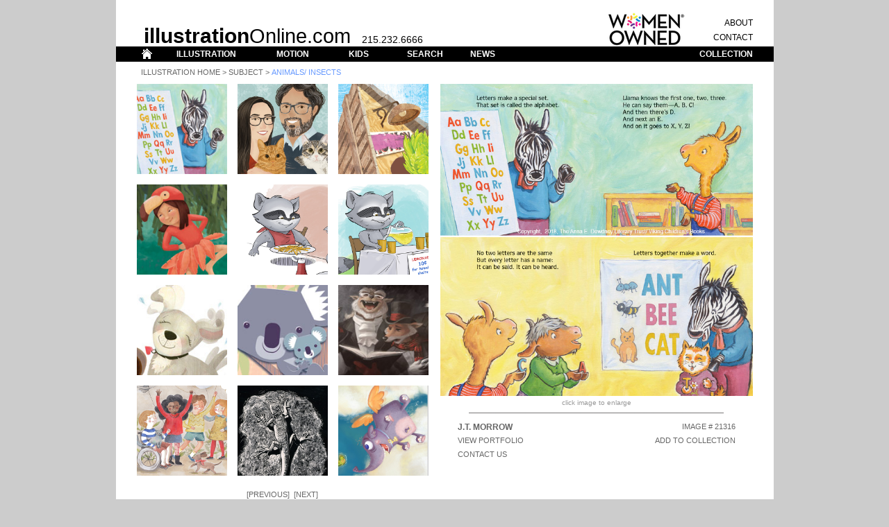

--- FILE ---
content_type: text/html; charset=UTF-8
request_url: https://illustrationonline.com/results.php?selectid=0&querytype=subject&querycontent=animals_insects&page=148&sort=sort_sub_animal
body_size: 51326
content:
<html>
<head>


<title>Illustration OnLine</title>
<meta http-equiv="Content-Type" content="text/html; charset=iso-8859-1">
		<link href="css/v2.css" rel="stylesheet" type="text/css" media="all">
		<style type="text/css" media="all"><!--
body { background-color: #ccc; }
#Table_01 { background-color: #fff; width: 946px; height: 118.41%; }
.dsR6 /*agl rulekind: base;*/ { height: 800px; }
.dsR19 /*agl rulekind: base;*/ { height: 25px; }
.dsR21 /*agl rulekind: base;*/ { height: 17px; }
.dsR23 /*agl rulekind: base;*/ { height: 25px; vertical-align: top; }
.dsR24 /*agl rulekind: base;*/ { height: 22px; }
.dsR36 /*agl rulekind: base;*/ { text-align: center; height: auto; vertical-align: bottom; }
.dsR43 /*agl rulekind: base;*/ { text-align: center; height: 628px; vertical-align: top; }
.dsR248 /*agl rulekind: base;*/ { width: 130px; height: 10px; }
.dsR249 /*agl rulekind: base;*/ { width: 130px; }
.dsR250 /*agl rulekind: base;*/ { width: 15px; height: 10px; }
.dsR251 /*agl rulekind: base;*/ { width: 15px; }
.dsR252 /*agl rulekind: base;*/ { width: 13px; height: 10px; }
.dsR253 /*agl rulekind: base;*/ { width: 13px; }
.dsR254 /*agl rulekind: base;*/ { width: 452px; height: 10px; }
.dsR255 /*agl rulekind: base;*/ { width: 63px; }
.dsR256 /*agl rulekind: base;*/ { width: 130px; height: 130px; }
.dsR257 /*agl rulekind: base;*/ { width: 15px; height: 130px; }
.dsR258 /*agl rulekind: base;*/ { width: 13px; height: 130px; }
.dsR259 /*agl rulekind: base;*/ { width: 2px; height: 450px; }
.dsR260 /*agl rulekind: base;*/ { text-align: center; width: 4px; height: 450px; vertical-align: top; }
.dsR261 /*agl rulekind: base;*/ { text-align: center; width: 25px; height: 450px; vertical-align: top; }
.dsR262 /*agl rulekind: base;*/ { text-align: center; width: 4px; vertical-align: middle; }
.dsR263 /*agl rulekind: base;*/ { text-align: center; width: 25px; vertical-align: middle; }
.dsR264 /*agl rulekind: base;*/ { width: 4px; }
.dsR265 /*agl rulekind: base;*/ { width: 25px; height: 20px; }
.dsR266 /*agl rulekind: base;*/ { width: 25px; }
.dsR267 /*agl rulekind: base;*/ { text-align: left; width: 225px; }
.dsR268 /*agl rulekind: base;*/ { text-align: right; width: 88px; }
.dsR269 /*agl rulekind: base;*/ { width: 18px; }
.dsR270 /*agl rulekind: base;*/ { width: 4px; height: 12px; }
.dsR271 /*agl rulekind: base;*/ { width: 25px; height: 10px; }
.dsR272 /*agl rulekind: base;*/ { width: 25px; height: 12px; }
.dsR273 /*agl rulekind: base;*/ { width: 225px; height: 10px; }
.dsR274 /*agl rulekind: base;*/ { width: 225px; height: 12px; }
.dsR275 /*agl rulekind: base;*/ { width: 88px; height: 10px; }
.dsR276 /*agl rulekind: base;*/ { width: 88px; height: 12px; }
.dsR277 /*agl rulekind: base;*/ { width: 87px; height: 10px; }
.dsR278 /*agl rulekind: base;*/ { height: 12px; }
.dsR279 /*agl rulekind: base;*/ { width: 18px; height: 12px; }
.dsR280 /*agl rulekind: base;*/ { background-color: #fff; width: 454px; height: auto; }
.dsR281 /*agl rulekind: base;*/ { text-align: center; width: 63px; height: auto; vertical-align: top; }
.dsR282 /*agl rulekind: base;*/ { width: 13px; height: 15px; }
.dsR283 /*agl rulekind: base;*/ { text-align: center; width: auto; height: 28px; }
.dsR284 /*agl rulekind: base;*/ { text-align: center; width: auto; height: auto; }
.dsR285 /*agl rulekind: base;*/ { width: 13px; height: auto; }
.dsR286 /*agl rulekind: base;*/ { width: 881px; height: 5px; }
.dsR287 /*agl rulekind: base;*/ { width: 130px; vertical-align: middle; }
.dsR288 /*agl rulekind: base;*/ { height: 9px; }
.dsR289 /*agl rulekind: base;*/ { height: 10px; vertical-align: top; }
.dsR290 /*agl rulekind: base;*/ { height: 10px; }

--></style>
		<!-- Add jQuery library -->
		<script type="text/javascript" src="../fancybox/lib/jquery-1.10.1.min.js"></script>

	<!-- Add mousewheel plugin (this is optional) -->
	<script type="text/javascript" src="../fancybox/lib/jquery.mousewheel-3.0.6.pack.js"></script>

	<!-- Add fancyBox main JS and CSS files -->
	<script type="text/javascript" src="../fancybox/source/jquery.fancybox.js?v=2.1.5"></script>
	<link rel="stylesheet" type="text/css" href="fancybox/source/jquery.fancybox.css?v=2.1.5" media="screen" />

	<!-- Add Button helper (this is optional) -->
	<link rel="stylesheet" type="text/css" href="fancybox/source/helpers/jquery.fancybox-buttons.css?v=1.0.5" />
	<script type="text/javascript" src="../fancybox/source/helpers/jquery.fancybox-buttons.js?v=1.0.5"></script>

	<!-- Add Thumbnail helper (this is optional) -->
	<link rel="stylesheet" type="text/css" href="fancybox/source/helpers/jquery.fancybox-thumbs.css?v=1.0.7" />
	<script type="text/javascript" src="../fancybox/source/helpers/jquery.fancybox-thumbs.js?v=1.0.7"></script>

	<!-- Add Media helper (this is optional) -->
	<script type="text/javascript" src="../fancybox/source/helpers/jquery.fancybox-media.js?v=1.0.6"></script>

	<script type="text/javascript">
		$(document).ready(function() {
			/*
			 *  Simple image gallery. Uses default settings
			 */

			$('.fancybox').fancybox();

			/*
			 *  Different effects
			 */

			// Change title type, overlay closing speed
			$(".fancybox-effects-a").fancybox({
				openEffect  : 'fade',
				closeEffect	: 'fade',
				helpers: {
					title : {
						type : 'inside'
					},
					overlay : {
						css : {
							'background' : 'rgba(238,238,238,0.85)'
						}
					}
				}
			});

			// Disable opening and closing animations, change title type
			$(".fancybox-effects-b").fancybox({
				openEffect  : 'none',
				closeEffect	: 'none',

				helpers : {
					title : {
						type : 'over'
					}
				}
			});

			// Set custom style, close if clicked, change title type and overlay color
			$(".fancybox-effects-c").fancybox({
				wrapCSS    : 'fancybox-custom',
				closeClick : true,

				openEffect : 'fade',

				helpers : {
					title : {
						type : 'inside'
					},
					overlay : {
						css : {
							'background' : 'rgba(238,238,238,0.85)'
						}
					}
				}
			});

			// Remove padding, set opening and closing animations, close if clicked and disable overlay
			$(".fancybox-effects-d").fancybox({
				padding: 0,

				openEffect : 'elastic',
				openSpeed  : 150,

				closeEffect : 'elastic',
				closeSpeed  : 150,

				closeClick : true,

				helpers : {
					overlay : null
				}
			});

			/*
			 *  Button helper. Disable animations, hide close button, change title type and content
			 */

			$('.fancybox-buttons').fancybox({
				openEffect  : 'fade',
				closeEffect : 'fade',

				prevEffect : 'fade',
				nextEffect : 'fade',

				closeBtn  : true,

				helpers : {
					title : {
						type : 'inside'
					},
					buttons	: {}
				},

				afterLoad : function() {
					this.title = '' + (this.index + 1) + ' of ' + this.group.length + (this.title ? ' - ' + this.title : '');
				}
			});


			/*
			 *  Thumbnail helper. Disable animations, hide close button, arrows and slide to next gallery item if clicked
			 */

			$('.fancybox-thumbs').fancybox({
				prevEffect : 'none',
				nextEffect : 'none',

				closeBtn  : false,
				arrows    : false,
				nextClick : true,

				helpers : {
					thumbs : {
						width  : 50,
						height : 50
					}
				}
			});

			/*
			 *  Media helper. Group items, disable animations, hide arrows, enable media and button helpers.
			*/
			$('.fancybox-media')
				.attr('rel', 'media-gallery')
				.fancybox({
					openEffect : 'none',
					closeEffect : 'none',
					prevEffect : 'none',
					nextEffect : 'none',

					arrows : false,
					helpers : {
						media : {},
						buttons : {}
					}
				});

			/*
			 *  Open manually
			 */

			$("#fancybox-manual-a").click(function() {
				$.fancybox.open('1_b.jpg');
			});

			$("#fancybox-manual-b").click(function() {
				$.fancybox.open({
					href : 'iframe.html',
					type : 'iframe',
					padding : 5
				});
			});

			$("#fancybox-manual-c").click(function() {
				$.fancybox.open([
					{
						href : '1_b.jpg',
						title : 'My title'
					}, {
						href : '2_b.jpg',
						title : '2nd title'
					}, {
						href : '3_b.jpg'
					}
				], {
					helpers : {
						thumbs : {
							width: 75,
							height: 50
						}
					}
				});
			});


		});
	</script>
	<style type="text/css">
		.fancybox-custom .fancybox-skin {
			box-shadow: 0 0 50px #222;
		}

		body {
			max-width: 1000px;
			margin: 0 auto;
		}
.dsR291 /*agl rulekind: base;*/ { width: 130px; height: 10px; }
.dsR292 /*agl rulekind: base;*/ { width: 130px; }
.dsR293 /*agl rulekind: base;*/ { width: 15px; height: 10px; }
.dsR294 /*agl rulekind: base;*/ { width: 15px; }
.dsR295 /*agl rulekind: base;*/ { width: 13px; height: 10px; }
.dsR296 /*agl rulekind: base;*/ { width: 13px; }
.dsR297 /*agl rulekind: base;*/ { width: 452px; height: 10px; }
.dsR298 /*agl rulekind: base;*/ { width: 63px; }
.dsR299 /*agl rulekind: base;*/ { width: 130px; height: 130px; }
.dsR300 /*agl rulekind: base;*/ { width: 15px; height: 130px; }
.dsR301 /*agl rulekind: base;*/ { width: 13px; height: 130px; }
.dsR302 /*agl rulekind: base;*/ { width: 2px; height: 450px; }
.dsR303 /*agl rulekind: base;*/ { text-align: center; width: 4px; height: 450px; vertical-align: top; }
.dsR304 /*agl rulekind: base;*/ { text-align: center; width: 25px; height: 450px; vertical-align: top; }
.dsR305 /*agl rulekind: base;*/ { text-align: center; width: 4px; vertical-align: middle; }
.dsR306 /*agl rulekind: base;*/ { text-align: center; width: 25px; vertical-align: middle; }
.dsR307 /*agl rulekind: base;*/ { width: 4px; }
.dsR308 /*agl rulekind: base;*/ { width: 25px; height: 20px; }
.dsR309 /*agl rulekind: base;*/ { width: 25px; }
.dsR310 /*agl rulekind: base;*/ { text-align: left; width: 225px; }
.dsR311 /*agl rulekind: base;*/ { text-align: right; width: 88px; }
.dsR312 /*agl rulekind: base;*/ { width: 18px; }
.dsR313 /*agl rulekind: base;*/ { width: 4px; height: 12px; }
.dsR314 /*agl rulekind: base;*/ { width: 25px; height: 10px; }
.dsR315 /*agl rulekind: base;*/ { width: 25px; height: 12px; }
.dsR316 /*agl rulekind: base;*/ { width: 225px; height: 10px; }
.dsR317 /*agl rulekind: base;*/ { width: 225px; height: 12px; }
.dsR318 /*agl rulekind: base;*/ { width: 88px; height: 10px; }
.dsR319 /*agl rulekind: base;*/ { width: 88px; height: 12px; }
.dsR320 /*agl rulekind: base;*/ { width: 87px; height: 10px; }
.dsR321 /*agl rulekind: base;*/ { height: 12px; }
.dsR322 /*agl rulekind: base;*/ { width: 18px; height: 12px; }
.dsR323 /*agl rulekind: base;*/ { background-color: #fff; width: 454px; height: auto; }
.dsR324 /*agl rulekind: base;*/ { text-align: center; width: 63px; height: auto; vertical-align: top; }
.dsR325 /*agl rulekind: base;*/ { width: 13px; height: 15px; }
.dsR326 /*agl rulekind: base;*/ { width: 130px; vertical-align: middle; }
.dsR327 /*agl rulekind: base;*/ { text-align: center; width: auto; height: 28px; }
.dsR328 /*agl rulekind: base;*/ { text-align: center; width: auto; height: auto; }
.dsR329 /*agl rulekind: base;*/ { width: 13px; height: auto; }
.dsR330 /*agl rulekind: base;*/ { width: 881px; height: 5px; }
.dsR331 /*agl rulekind: base;*/ { width: 13px; height: 10px; }
.dsR332 /*agl rulekind: base;*/ { width: 130px; height: 10px; }
.dsR333 /*agl rulekind: base;*/ { width: 15px; height: 10px; }
.dsR335 /*agl rulekind: base;*/ { width: 452px; height: 10px; }
.dsR336 /*agl rulekind: base;*/ { width: 30px; height: 21px; }
.dsR338 /*agl rulekind: base;*/ { text-align: left; height: 25px; vertical-align: bottom; }
.dsR340 /*agl rulekind: base;*/ { text-align: right; height: 17px; vertical-align: middle; }
.dsR342 /*agl rulekind: base;*/ { text-align: right; height: 25px; vertical-align: middle; }
.dsR344 /*agl rulekind: base;*/ { text-align: right; height: 22px; vertical-align: middle; }
.dsR348 /*agl rulekind: base;*/ { text-align: center; height: 22px; vertical-align: middle; }
.dsR352 /*agl rulekind: base;*/ { text-align: left; height: 22px; vertical-align: middle; }
.dsR357 /*agl rulekind: base;*/ { text-align: left; vertical-align: bottom; }
.dsR359 /*agl rulekind: base;*/ { text-align: right; vertical-align: bottom; }
</style>

	</head>
<body leftmargin="0" topmargin="0" marginwidth="0" marginheight="0">
		<table id="Table_01" align="center" border="0" cellpadding="0" cellspacing="0">
	<tr>
		<td class="dsR338" rowspan="3" bgcolor="white"></td>
				<td class="dsR357" rowspan="3" colspan="11"><span class="toplogobold">illustration</span><span class="toplogo">Online.com</span><span class="toplogophone">&nbsp;&nbsp;&nbsp;&nbsp;215.232.6666</span></td>
				<td class="dsR359" rowspan="3"><img src="img_template/header_women.png" alt="" height="50" width="113" border="0"></td>
				<td></td>
				<td class="dsR19" colspan="2" bgcolor="white"></td>
			</tr>
	<tr>
				<td></td>
				<td class="dsR340" bgcolor="white"><span class="topmenublack"><span class="menutest"><a href="about.php">ABOUT</a></span></span></td>
				<td></td>
			</tr>
	<tr>
				<td></td>
				<td class="dsR342" bgcolor="white"><span class="topmenublack"><span class="menutest"><a href="contact.php">CONTACT</a></span></span></td>
				<td></td>
			</tr>
	<tr>
		<td class="dsR24" bgcolor="black">
			<img src="img_template/header_bar_sp1.gif" width="30" height="21" alt=""></td>
		<td class="dsR24" bgcolor="black"><a href="index.php"><img src="img_template/header_bar_home.gif" width="30" height="21" alt=""></a></td>
		<td class="dsR24" bgcolor="black">
			<img src="img_template/header_bar_sp2.gif" width="20" height="21" alt=""></td>
		<td class="dsR348" bgcolor="black"><span class="topmenuwhite"><a href="illustration.php">ILLUSTRATION</a></span></td>
		<td class="dsR24" bgcolor="black">
			<img src="img_template/header_bar_sp3.gif" width="40" height="21" alt=""></td>
		<td class="dsR348" bgcolor="black"><span class="topmenuwhite"><a href="motion.php">MOTION</a></span></td>
		<td class="dsR24" bgcolor="black">
			<img src="img_template/header_bar_sp4.gif" width="40" height="21" alt=""></td>
		<td class="dsR348" bgcolor="black"><span class="topmenuwhite"><a href="kids.php">KIDS</a></span></td>
		<td class="dsR24" bgcolor="black">
			<img src="img_template/header_bar_sp5.gif" width="40" height="21" alt=""></td>
		<td class="dsR348" bgcolor="black"><span class="topmenuwhite"><a href="search.php">SEARCH</a></span></td>
		<td class="dsR24" bgcolor="black">
			<img class="dsR336" src="img_template/header_bar_sp6.gif" alt=""></td>
		<td class="dsR352" bgcolor="black"><span class="topmenuwhite"><a href="news.php">NEWS</a></span></td>
		<td class="dsR24" bgcolor="black">
			<img src="img_template/header_bar_sp7.gif" width="180" height="21" alt=""></td>
		<td class="dsR344" colspan="2" bgcolor="black"><span class="topmenuwhite"><a href="collection.php">COLLECTION</a></span></td>
		<td class="dsR24" bgcolor="black">
			<img src="img_template/header_bar_sp8.gif" width="30" height="21" alt=""></td>
	</tr>
	<tr>
		<td class="dsR289" rowspan="4" bgcolor="white">
			<img class="dsR6" src="img_template/body_border_left.gif" width="30" alt=""></td>
		<td class="dsR290" colspan="14" bgcolor="white">
			<img class="dsR288" src="img_template/spacer.gif" width="886" alt=""><br>
					<span class="labelthumb_black_caps">&nbsp;&nbsp;<a href="illustration.php">Illustration Home</a> &gt; <a href="search.php">Subject</a> &gt; </span><span class="labelthumb_blue_caps">animals/ insects</span></td>
		<td class="dsR289" rowspan="4" bgcolor="white">
			<img class="dsR6" src="img_template/body_border_right.gif" width="30" alt=""></td>
	</tr>
	<tr>
				<td class="dsR43" colspan="14" bgcolor="white">
					<table class="dsR330" border="0" cellspacing="0" cellpadding="0">
						<tr>
							<td class="dsR292"><img class="dsR291" src="img_template/spacer.gif" alt=""></td>
							<td class="dsR294"><img class="dsR293" src="img_template/spacer.gif" alt=""></td>
							<td class="dsR292"><img class="dsR291" src="img_template/spacer.gif" alt=""></td>
							<td class="dsR294"><img class="dsR333" src="img_template/spacer.gif" alt=""></td>
							<td class="dsR292"><img class="dsR291" src="img_template/spacer.gif" alt=""></td>
							<td class="dsR296"><img class="dsR295" src="img_template/spacer.gif" alt=""></td>
							<td class="dsR298" colspan="7"><img class="dsR297" src="img_template/spacer.gif" alt=""></td>
						</tr>
						<tr>
							<td class="dsR299"><a href="/results.php?selectid=21316&querytype=subject&querycontent=animals_insects&page=148&sort=sort_sub_animal"> <img height="130" width="130" border="0" src="img_artist_thumb/21316_s.jpg"
 ></td>
							<td class="dsR300"></td>
							<td class="dsR299"><a href="/results.php?selectid=24758&querytype=subject&querycontent=animals_insects&page=148&sort=sort_sub_animal"> <img height="130" width="130" border="0" src="img_artist_thumb/24758_s.jpg"
 ></td>
							<td class="dsR300"></td>
							<td class="dsR299"><a href="/results.php?selectid=26106&querytype=subject&querycontent=animals_insects&page=148&sort=sort_sub_animal"> <img height="130" width="130" border="0" src="img_artist_thumb/26106_s.jpg"
 ></td>
							<td class="dsR301"><img class="dsR301" src="img_template/spacer.gif" alt=""></td>
							<td class="dsR324" rowspan="9" colspan="7">
								<table class="dsR323" border="0" cellspacing="0" cellpadding="0">
									<tr>
										<td class="dsR303"><img class="dsR302" src="img_template/spacer.gif" alt=""></td>
										<td class="dsR304" colspan="5">
											<div style="width:450px; height:450px;">
												<a class="fancybox-buttons" rel="gallery1" href="img_artist_full/21316.jpg" title="J.T. Morrow&nbsp;|&nbsp;Image #21316"> <img src="img_artist_full/21316.jpg" style="max-height:100%; max-width:100%;" /></a><div class="hidden"><a class="fancybox-buttons" rel="gallery1" href="img_artist_full/24758.jpg" title="Susana Ramirez Solis&nbsp;|&nbsp;Image #24758"> <img src="img_artist_full/24758.jpg" " /></a></div><div class="hidden"><a class="fancybox-buttons" rel="gallery1" href="img_artist_full/26106.jpg" title="Stephen Lomazzo &nbsp;|&nbsp;Image #26106"> <img src="img_artist_full/26106.jpg" " /></a></div><div class="hidden"><a class="fancybox-buttons" rel="gallery1" href="img_artist_full/18193.jpg" title="Kim Soderberg&nbsp;|&nbsp;Image #18193"> <img src="img_artist_full/18193.jpg" " /></a></div><div class="hidden"><a class="fancybox-buttons" rel="gallery1" href="img_artist_full/22235.jpg" title="Ralph Voltz 2&nbsp;|&nbsp;Image #22235"> <img src="img_artist_full/22235.jpg" " /></a></div><div class="hidden"><a class="fancybox-buttons" rel="gallery1" href="img_artist_full/22234.jpg" title="Ralph Voltz 2&nbsp;|&nbsp;Image #22234"> <img src="img_artist_full/22234.jpg" " /></a></div><div class="hidden"><a class="fancybox-buttons" rel="gallery1" href="img_artist_full/17313.jpg" title="Laura Watson&nbsp;|&nbsp;Image #17313"> <img src="img_artist_full/17313.jpg" " /></a></div><div class="hidden"><a class="fancybox-buttons" rel="gallery1" href="img_artist_full/23916.jpg" title="Mark Collins 3&nbsp;|&nbsp;Image #23916"> <img src="img_artist_full/23916.jpg" " /></a></div><div class="hidden"><a class="fancybox-buttons" rel="gallery1" href="img_artist_full/16596.jpg" title="Ian Dale&nbsp;|&nbsp;Image #16596"> <img src="img_artist_full/16596.jpg" " /></a></div><div class="hidden"><a class="fancybox-buttons" rel="gallery1" href="img_artist_full/26142.jpg" title="María Alejandra Clutterbuck&nbsp;|&nbsp;Image #26142"> <img src="img_artist_full/26142.jpg" " /></a></div><div class="hidden"><a class="fancybox-buttons" rel="gallery1" href="img_artist_full/27753.jpg" title="Jerry Hoare&nbsp;|&nbsp;Image #27753"> <img src="img_artist_full/27753.jpg" " /></a></div><div class="hidden"><a class="fancybox-buttons" rel="gallery1" href="img_artist_full/22372.jpg" title="Dharmali Patel&nbsp;|&nbsp;Image #22372"> <img src="img_artist_full/22372.jpg" " /></a></div>												
												
										</td>
										</div></tr>
									<tr>
										<td class="dsR305"></td>
										<td class="dsR306" colspan="5"><span class="enlarge_gray"><br>
											</span><span class="footer_gray">click image to enlarge<br>
											</span><img src="img_template/artist_line.gif" alt="" width="367" height="20" border="0"></td>
									</tr>
									<tr>
										<td class="dsR307"></td>
										<td class="dsR309"><img class="dsR308" src="img_template/spacer.gif" alt=""></td>
										<td class="dsR310"><span class="artist_artistname">
J.T. Morrow</span></td>
										<td class="dsR311" colspan="2"><span class="artist_general">IMAGE # 21316</span></td>
										<td class="dsR312"></td>
									</tr>
									<tr>
										<td class="dsR307"></td>
										<td class="dsR309"><img class="dsR308" src="img_template/spacer.gif" alt=""></td>
										<td class="dsR310"><span class="artist_general"><a href="artist.php?artistid=46&selectid=22900">View Portfolio</a></span></td>
										<td class="dsR311" colspan="2"><span class="artist_general"><a href="collection_add.php?&selectid=21316">ADD TO COLLECTION</a></span></td>
										<td class="dsR312"></td>
									</tr>
									<tr>
										<td class="dsR307"></td>
										<td class="dsR309"><img class="dsR308" src="img_template/spacer.gif" alt=""></td>
										<td class="dsR310"><span class="artist_general"><span class=""><a href="contact.php">CONTACT US</a></span></span></td>
										<td class="dsR311" colspan="2"></td>
										<td class="dsR312"></td>
									</tr>
									<tr>
										<td class="dsR313"></td>
										<td class="dsR315"><img class="dsR314" src="img_template/spacer.gif" alt=""></td>
										<td class="dsR317"><img class="dsR316" src="img_template/spacer.gif" alt=""></td>
										<td class="dsR319"><img class="dsR318" src="img_template/spacer.gif" alt=""></td>
										<td class="dsR321"><img class="dsR320" src="img_template/spacer.gif" alt=""></td>
										<td class="dsR322"><img class="dsR314" src="img_template/spacer.gif" alt=""></td>
									</tr>
								</table>
								<br>
								<img class="dsR335" src="img_template/spacer.gif" alt=""></td>
						</tr>
						<tr>
							<td class="dsR292"></td>
							<td class="dsR294"></td>
							<td class="dsR292"></td>
							<td class="dsR294"></td>
							<td class="dsR292"></td>
							<td class="dsR296"><img class="dsR325" src="img_template/spacer.gif" alt=""></td>
						</tr>
						<tr>
							<td class="dsR326"><a href="/results.php?selectid=18193&querytype=subject&querycontent=animals_insects&page=148&sort=sort_sub_animal"> <img height="130" width="130" border="0" src="img_artist_thumb/18193_s.jpg"
 ></td>
							<td class="dsR294"></td>
							<td class="dsR292"><a href="/results.php?selectid=22235&querytype=subject&querycontent=animals_insects&page=148&sort=sort_sub_animal"> <img height="130" width="130" border="0" src="img_artist_thumb/22235_s.jpg"
 ></td>
							<td class="dsR294"></td>
							<td class="dsR292"><a href="/results.php?selectid=22234&querytype=subject&querycontent=animals_insects&page=148&sort=sort_sub_animal"> <img height="130" width="130" border="0" src="img_artist_thumb/22234_s.jpg"
 ></td>
							<td class="dsR296"><img class="dsR301" src="img_template/spacer.gif" alt=""></td>
						</tr>
						<tr>
							<td class="dsR292"></td>
							<td class="dsR294"></td>
							<td class="dsR292"></td>
							<td class="dsR294"></td>
							<td class="dsR292"></td>
							<td class="dsR296"><img class="dsR325" src="img_template/spacer.gif" alt=""></td>
						</tr>
						<tr>
							<td class="dsR326"><a href="/results.php?selectid=17313&querytype=subject&querycontent=animals_insects&page=148&sort=sort_sub_animal"> <img height="130" width="130" border="0" src="img_artist_thumb/17313_s.jpg"
 ></td>
							<td class="dsR294"></td>
							<td class="dsR292"><a href="/results.php?selectid=23916&querytype=subject&querycontent=animals_insects&page=148&sort=sort_sub_animal"> <img height="130" width="130" border="0" src="img_artist_thumb/23916_s.jpg"
 ></td>
							<td class="dsR294"></td>
							<td class="dsR292"><a href="/results.php?selectid=16596&querytype=subject&querycontent=animals_insects&page=148&sort=sort_sub_animal"> <img height="130" width="130" border="0" src="img_artist_thumb/16596_s.jpg"
 ></td>
							<td class="dsR296"><img class="dsR301" src="img_template/spacer.gif" alt=""></td>
						</tr>
						<tr>
							<td class="dsR292"></td>
							<td class="dsR294"></td>
							<td class="dsR292"></td>
							<td class="dsR294"></td>
							<td class="dsR292"></td>
							<td class="dsR296"><img class="dsR325" src="img_template/spacer.gif" alt=""></td>
						</tr>
						<tr>
							<td class="dsR292"><a href="/results.php?selectid=26142&querytype=subject&querycontent=animals_insects&page=148&sort=sort_sub_animal"> <img height="130" width="130" border="0" src="img_artist_thumb/26142_s.jpg"
 ></td>
							<td class="dsR294"></td>
							<td class="dsR292"><a href="/results.php?selectid=27753&querytype=subject&querycontent=animals_insects&page=148&sort=sort_sub_animal"> <img height="130" width="130" border="0" src="img_artist_thumb/27753_s.jpg"
 ></td>
							<td class="dsR294"></td>
							<td class="dsR292"><a href="/results.php?selectid=22372&querytype=subject&querycontent=animals_insects&page=148&sort=sort_sub_animal"> <img height="130" width="130" border="0" src="img_artist_thumb/22372_s.jpg"
 ></td>
							<td class="dsR296"><img class="dsR301" src="img_template/spacer.gif" alt=""></td>
						</tr>
						<tr>
							<td class="dsR327" colspan="5">
								<div>
									</div>
								<span class="artist_general"><br><br>[<a href="/results.php?selectid=0&querytype=subject&querycontent=animals_insects&page=147&sort=sort_sub_animal">Previous</a>]&nbsp;&nbsp;[<a href="/results.php?selectid=0&querytype=subject&querycontent=animals_insects&page=149&sort=sort_sub_animal">Next</a>]<br><br> <a href="/results.php?selectid=0&querytype=subject&querycontent=animals_insects&page=1&sort=sort_sub_animal">1</a>  <a href="/results.php?selectid=0&querytype=subject&querycontent=animals_insects&page=2&sort=sort_sub_animal">2</a>  <a href="/results.php?selectid=0&querytype=subject&querycontent=animals_insects&page=3&sort=sort_sub_animal">3</a>  <a href="/results.php?selectid=0&querytype=subject&querycontent=animals_insects&page=4&sort=sort_sub_animal">4</a>  <a href="/results.php?selectid=0&querytype=subject&querycontent=animals_insects&page=5&sort=sort_sub_animal">5</a>  <a href="/results.php?selectid=0&querytype=subject&querycontent=animals_insects&page=6&sort=sort_sub_animal">6</a>  <a href="/results.php?selectid=0&querytype=subject&querycontent=animals_insects&page=7&sort=sort_sub_animal">7</a>  <a href="/results.php?selectid=0&querytype=subject&querycontent=animals_insects&page=8&sort=sort_sub_animal">8</a>  <a href="/results.php?selectid=0&querytype=subject&querycontent=animals_insects&page=9&sort=sort_sub_animal">9</a>  <a href="/results.php?selectid=0&querytype=subject&querycontent=animals_insects&page=10&sort=sort_sub_animal">10</a>  <a href="/results.php?selectid=0&querytype=subject&querycontent=animals_insects&page=11&sort=sort_sub_animal">11</a>  <a href="/results.php?selectid=0&querytype=subject&querycontent=animals_insects&page=12&sort=sort_sub_animal">12</a>  <a href="/results.php?selectid=0&querytype=subject&querycontent=animals_insects&page=13&sort=sort_sub_animal">13</a>  <a href="/results.php?selectid=0&querytype=subject&querycontent=animals_insects&page=14&sort=sort_sub_animal">14</a>  <a href="/results.php?selectid=0&querytype=subject&querycontent=animals_insects&page=15&sort=sort_sub_animal">15</a>  <a href="/results.php?selectid=0&querytype=subject&querycontent=animals_insects&page=16&sort=sort_sub_animal">16</a>  <a href="/results.php?selectid=0&querytype=subject&querycontent=animals_insects&page=17&sort=sort_sub_animal">17</a>  <a href="/results.php?selectid=0&querytype=subject&querycontent=animals_insects&page=18&sort=sort_sub_animal">18</a>  <a href="/results.php?selectid=0&querytype=subject&querycontent=animals_insects&page=19&sort=sort_sub_animal">19</a>  <a href="/results.php?selectid=0&querytype=subject&querycontent=animals_insects&page=20&sort=sort_sub_animal">20</a>  <a href="/results.php?selectid=0&querytype=subject&querycontent=animals_insects&page=21&sort=sort_sub_animal">21</a>  <a href="/results.php?selectid=0&querytype=subject&querycontent=animals_insects&page=22&sort=sort_sub_animal">22</a>  <a href="/results.php?selectid=0&querytype=subject&querycontent=animals_insects&page=23&sort=sort_sub_animal">23</a>  <a href="/results.php?selectid=0&querytype=subject&querycontent=animals_insects&page=24&sort=sort_sub_animal">24</a>  <a href="/results.php?selectid=0&querytype=subject&querycontent=animals_insects&page=25&sort=sort_sub_animal">25</a>  <a href="/results.php?selectid=0&querytype=subject&querycontent=animals_insects&page=26&sort=sort_sub_animal">26</a>  <a href="/results.php?selectid=0&querytype=subject&querycontent=animals_insects&page=27&sort=sort_sub_animal">27</a>  <a href="/results.php?selectid=0&querytype=subject&querycontent=animals_insects&page=28&sort=sort_sub_animal">28</a>  <a href="/results.php?selectid=0&querytype=subject&querycontent=animals_insects&page=29&sort=sort_sub_animal">29</a>  <a href="/results.php?selectid=0&querytype=subject&querycontent=animals_insects&page=30&sort=sort_sub_animal">30</a><br>  <a href="/results.php?selectid=0&querytype=subject&querycontent=animals_insects&page=31&sort=sort_sub_animal">31</a>  <a href="/results.php?selectid=0&querytype=subject&querycontent=animals_insects&page=32&sort=sort_sub_animal">32</a>  <a href="/results.php?selectid=0&querytype=subject&querycontent=animals_insects&page=33&sort=sort_sub_animal">33</a>  <a href="/results.php?selectid=0&querytype=subject&querycontent=animals_insects&page=34&sort=sort_sub_animal">34</a>  <a href="/results.php?selectid=0&querytype=subject&querycontent=animals_insects&page=35&sort=sort_sub_animal">35</a>  <a href="/results.php?selectid=0&querytype=subject&querycontent=animals_insects&page=36&sort=sort_sub_animal">36</a>  <a href="/results.php?selectid=0&querytype=subject&querycontent=animals_insects&page=37&sort=sort_sub_animal">37</a>  <a href="/results.php?selectid=0&querytype=subject&querycontent=animals_insects&page=38&sort=sort_sub_animal">38</a>  <a href="/results.php?selectid=0&querytype=subject&querycontent=animals_insects&page=39&sort=sort_sub_animal">39</a>  <a href="/results.php?selectid=0&querytype=subject&querycontent=animals_insects&page=40&sort=sort_sub_animal">40</a>  <a href="/results.php?selectid=0&querytype=subject&querycontent=animals_insects&page=41&sort=sort_sub_animal">41</a>  <a href="/results.php?selectid=0&querytype=subject&querycontent=animals_insects&page=42&sort=sort_sub_animal">42</a>  <a href="/results.php?selectid=0&querytype=subject&querycontent=animals_insects&page=43&sort=sort_sub_animal">43</a>  <a href="/results.php?selectid=0&querytype=subject&querycontent=animals_insects&page=44&sort=sort_sub_animal">44</a>  <a href="/results.php?selectid=0&querytype=subject&querycontent=animals_insects&page=45&sort=sort_sub_animal">45</a>  <a href="/results.php?selectid=0&querytype=subject&querycontent=animals_insects&page=46&sort=sort_sub_animal">46</a>  <a href="/results.php?selectid=0&querytype=subject&querycontent=animals_insects&page=47&sort=sort_sub_animal">47</a>  <a href="/results.php?selectid=0&querytype=subject&querycontent=animals_insects&page=48&sort=sort_sub_animal">48</a>  <a href="/results.php?selectid=0&querytype=subject&querycontent=animals_insects&page=49&sort=sort_sub_animal">49</a>  <a href="/results.php?selectid=0&querytype=subject&querycontent=animals_insects&page=50&sort=sort_sub_animal">50</a>  <a href="/results.php?selectid=0&querytype=subject&querycontent=animals_insects&page=51&sort=sort_sub_animal">51</a>  <a href="/results.php?selectid=0&querytype=subject&querycontent=animals_insects&page=52&sort=sort_sub_animal">52</a>  <a href="/results.php?selectid=0&querytype=subject&querycontent=animals_insects&page=53&sort=sort_sub_animal">53</a>  <a href="/results.php?selectid=0&querytype=subject&querycontent=animals_insects&page=54&sort=sort_sub_animal">54</a>  <a href="/results.php?selectid=0&querytype=subject&querycontent=animals_insects&page=55&sort=sort_sub_animal">55</a>  <a href="/results.php?selectid=0&querytype=subject&querycontent=animals_insects&page=56&sort=sort_sub_animal">56</a><br>  <a href="/results.php?selectid=0&querytype=subject&querycontent=animals_insects&page=57&sort=sort_sub_animal">57</a>  <a href="/results.php?selectid=0&querytype=subject&querycontent=animals_insects&page=58&sort=sort_sub_animal">58</a>  <a href="/results.php?selectid=0&querytype=subject&querycontent=animals_insects&page=59&sort=sort_sub_animal">59</a>  <a href="/results.php?selectid=0&querytype=subject&querycontent=animals_insects&page=60&sort=sort_sub_animal">60</a>  <a href="/results.php?selectid=0&querytype=subject&querycontent=animals_insects&page=61&sort=sort_sub_animal">61</a>  <a href="/results.php?selectid=0&querytype=subject&querycontent=animals_insects&page=62&sort=sort_sub_animal">62</a>  <a href="/results.php?selectid=0&querytype=subject&querycontent=animals_insects&page=63&sort=sort_sub_animal">63</a>  <a href="/results.php?selectid=0&querytype=subject&querycontent=animals_insects&page=64&sort=sort_sub_animal">64</a>  <a href="/results.php?selectid=0&querytype=subject&querycontent=animals_insects&page=65&sort=sort_sub_animal">65</a>  <a href="/results.php?selectid=0&querytype=subject&querycontent=animals_insects&page=66&sort=sort_sub_animal">66</a>  <a href="/results.php?selectid=0&querytype=subject&querycontent=animals_insects&page=67&sort=sort_sub_animal">67</a>  <a href="/results.php?selectid=0&querytype=subject&querycontent=animals_insects&page=68&sort=sort_sub_animal">68</a>  <a href="/results.php?selectid=0&querytype=subject&querycontent=animals_insects&page=69&sort=sort_sub_animal">69</a>  <a href="/results.php?selectid=0&querytype=subject&querycontent=animals_insects&page=70&sort=sort_sub_animal">70</a>  <a href="/results.php?selectid=0&querytype=subject&querycontent=animals_insects&page=71&sort=sort_sub_animal">71</a>  <a href="/results.php?selectid=0&querytype=subject&querycontent=animals_insects&page=72&sort=sort_sub_animal">72</a>  <a href="/results.php?selectid=0&querytype=subject&querycontent=animals_insects&page=73&sort=sort_sub_animal">73</a>  <a href="/results.php?selectid=0&querytype=subject&querycontent=animals_insects&page=74&sort=sort_sub_animal">74</a>  <a href="/results.php?selectid=0&querytype=subject&querycontent=animals_insects&page=75&sort=sort_sub_animal">75</a>  <a href="/results.php?selectid=0&querytype=subject&querycontent=animals_insects&page=76&sort=sort_sub_animal">76</a>  <a href="/results.php?selectid=0&querytype=subject&querycontent=animals_insects&page=77&sort=sort_sub_animal">77</a>  <a href="/results.php?selectid=0&querytype=subject&querycontent=animals_insects&page=78&sort=sort_sub_animal">78</a>  <a href="/results.php?selectid=0&querytype=subject&querycontent=animals_insects&page=79&sort=sort_sub_animal">79</a>  <a href="/results.php?selectid=0&querytype=subject&querycontent=animals_insects&page=80&sort=sort_sub_animal">80</a>  <a href="/results.php?selectid=0&querytype=subject&querycontent=animals_insects&page=81&sort=sort_sub_animal">81</a>  <a href="/results.php?selectid=0&querytype=subject&querycontent=animals_insects&page=82&sort=sort_sub_animal">82</a><br>  <a href="/results.php?selectid=0&querytype=subject&querycontent=animals_insects&page=83&sort=sort_sub_animal">83</a>  <a href="/results.php?selectid=0&querytype=subject&querycontent=animals_insects&page=84&sort=sort_sub_animal">84</a>  <a href="/results.php?selectid=0&querytype=subject&querycontent=animals_insects&page=85&sort=sort_sub_animal">85</a>  <a href="/results.php?selectid=0&querytype=subject&querycontent=animals_insects&page=86&sort=sort_sub_animal">86</a>  <a href="/results.php?selectid=0&querytype=subject&querycontent=animals_insects&page=87&sort=sort_sub_animal">87</a>  <a href="/results.php?selectid=0&querytype=subject&querycontent=animals_insects&page=88&sort=sort_sub_animal">88</a>  <a href="/results.php?selectid=0&querytype=subject&querycontent=animals_insects&page=89&sort=sort_sub_animal">89</a>  <a href="/results.php?selectid=0&querytype=subject&querycontent=animals_insects&page=90&sort=sort_sub_animal">90</a>  <a href="/results.php?selectid=0&querytype=subject&querycontent=animals_insects&page=91&sort=sort_sub_animal">91</a>  <a href="/results.php?selectid=0&querytype=subject&querycontent=animals_insects&page=92&sort=sort_sub_animal">92</a>  <a href="/results.php?selectid=0&querytype=subject&querycontent=animals_insects&page=93&sort=sort_sub_animal">93</a>  <a href="/results.php?selectid=0&querytype=subject&querycontent=animals_insects&page=94&sort=sort_sub_animal">94</a>  <a href="/results.php?selectid=0&querytype=subject&querycontent=animals_insects&page=95&sort=sort_sub_animal">95</a>  <a href="/results.php?selectid=0&querytype=subject&querycontent=animals_insects&page=96&sort=sort_sub_animal">96</a>  <a href="/results.php?selectid=0&querytype=subject&querycontent=animals_insects&page=97&sort=sort_sub_animal">97</a>  <a href="/results.php?selectid=0&querytype=subject&querycontent=animals_insects&page=98&sort=sort_sub_animal">98</a>  <a href="/results.php?selectid=0&querytype=subject&querycontent=animals_insects&page=99&sort=sort_sub_animal">99</a>  <a href="/results.php?selectid=0&querytype=subject&querycontent=animals_insects&page=100&sort=sort_sub_animal">100</a>  <a href="/results.php?selectid=0&querytype=subject&querycontent=animals_insects&page=101&sort=sort_sub_animal">101</a>  <a href="/results.php?selectid=0&querytype=subject&querycontent=animals_insects&page=102&sort=sort_sub_animal">102</a>  <a href="/results.php?selectid=0&querytype=subject&querycontent=animals_insects&page=103&sort=sort_sub_animal">103</a>  <a href="/results.php?selectid=0&querytype=subject&querycontent=animals_insects&page=104&sort=sort_sub_animal">104</a>  <a href="/results.php?selectid=0&querytype=subject&querycontent=animals_insects&page=105&sort=sort_sub_animal">105</a>  <a href="/results.php?selectid=0&querytype=subject&querycontent=animals_insects&page=106&sort=sort_sub_animal">106</a><br>  <a href="/results.php?selectid=0&querytype=subject&querycontent=animals_insects&page=107&sort=sort_sub_animal">107</a>  <a href="/results.php?selectid=0&querytype=subject&querycontent=animals_insects&page=108&sort=sort_sub_animal">108</a>  <a href="/results.php?selectid=0&querytype=subject&querycontent=animals_insects&page=109&sort=sort_sub_animal">109</a>  <a href="/results.php?selectid=0&querytype=subject&querycontent=animals_insects&page=110&sort=sort_sub_animal">110</a>  <a href="/results.php?selectid=0&querytype=subject&querycontent=animals_insects&page=111&sort=sort_sub_animal">111</a>  <a href="/results.php?selectid=0&querytype=subject&querycontent=animals_insects&page=112&sort=sort_sub_animal">112</a>  <a href="/results.php?selectid=0&querytype=subject&querycontent=animals_insects&page=113&sort=sort_sub_animal">113</a>  <a href="/results.php?selectid=0&querytype=subject&querycontent=animals_insects&page=114&sort=sort_sub_animal">114</a>  <a href="/results.php?selectid=0&querytype=subject&querycontent=animals_insects&page=115&sort=sort_sub_animal">115</a>  <a href="/results.php?selectid=0&querytype=subject&querycontent=animals_insects&page=116&sort=sort_sub_animal">116</a>  <a href="/results.php?selectid=0&querytype=subject&querycontent=animals_insects&page=117&sort=sort_sub_animal">117</a>  <a href="/results.php?selectid=0&querytype=subject&querycontent=animals_insects&page=118&sort=sort_sub_animal">118</a>  <a href="/results.php?selectid=0&querytype=subject&querycontent=animals_insects&page=119&sort=sort_sub_animal">119</a>  <a href="/results.php?selectid=0&querytype=subject&querycontent=animals_insects&page=120&sort=sort_sub_animal">120</a>  <a href="/results.php?selectid=0&querytype=subject&querycontent=animals_insects&page=121&sort=sort_sub_animal">121</a>  <a href="/results.php?selectid=0&querytype=subject&querycontent=animals_insects&page=122&sort=sort_sub_animal">122</a>  <a href="/results.php?selectid=0&querytype=subject&querycontent=animals_insects&page=123&sort=sort_sub_animal">123</a>  <a href="/results.php?selectid=0&querytype=subject&querycontent=animals_insects&page=124&sort=sort_sub_animal">124</a>  <a href="/results.php?selectid=0&querytype=subject&querycontent=animals_insects&page=125&sort=sort_sub_animal">125</a>  <a href="/results.php?selectid=0&querytype=subject&querycontent=animals_insects&page=126&sort=sort_sub_animal">126</a><br>  <a href="/results.php?selectid=0&querytype=subject&querycontent=animals_insects&page=127&sort=sort_sub_animal">127</a>  <a href="/results.php?selectid=0&querytype=subject&querycontent=animals_insects&page=128&sort=sort_sub_animal">128</a>  <a href="/results.php?selectid=0&querytype=subject&querycontent=animals_insects&page=129&sort=sort_sub_animal">129</a>  <a href="/results.php?selectid=0&querytype=subject&querycontent=animals_insects&page=130&sort=sort_sub_animal">130</a>  <a href="/results.php?selectid=0&querytype=subject&querycontent=animals_insects&page=131&sort=sort_sub_animal">131</a>  <a href="/results.php?selectid=0&querytype=subject&querycontent=animals_insects&page=132&sort=sort_sub_animal">132</a>  <a href="/results.php?selectid=0&querytype=subject&querycontent=animals_insects&page=133&sort=sort_sub_animal">133</a>  <a href="/results.php?selectid=0&querytype=subject&querycontent=animals_insects&page=134&sort=sort_sub_animal">134</a>  <a href="/results.php?selectid=0&querytype=subject&querycontent=animals_insects&page=135&sort=sort_sub_animal">135</a>  <a href="/results.php?selectid=0&querytype=subject&querycontent=animals_insects&page=136&sort=sort_sub_animal">136</a>  <a href="/results.php?selectid=0&querytype=subject&querycontent=animals_insects&page=137&sort=sort_sub_animal">137</a>  <a href="/results.php?selectid=0&querytype=subject&querycontent=animals_insects&page=138&sort=sort_sub_animal">138</a>  <a href="/results.php?selectid=0&querytype=subject&querycontent=animals_insects&page=139&sort=sort_sub_animal">139</a>  <a href="/results.php?selectid=0&querytype=subject&querycontent=animals_insects&page=140&sort=sort_sub_animal">140</a>  <a href="/results.php?selectid=0&querytype=subject&querycontent=animals_insects&page=141&sort=sort_sub_animal">141</a>  <a href="/results.php?selectid=0&querytype=subject&querycontent=animals_insects&page=142&sort=sort_sub_animal">142</a>  <a href="/results.php?selectid=0&querytype=subject&querycontent=animals_insects&page=143&sort=sort_sub_animal">143</a>  <a href="/results.php?selectid=0&querytype=subject&querycontent=animals_insects&page=144&sort=sort_sub_animal">144</a>  <a href="/results.php?selectid=0&querytype=subject&querycontent=animals_insects&page=145&sort=sort_sub_animal">145</a>  <a href="/results.php?selectid=0&querytype=subject&querycontent=animals_insects&page=146&sort=sort_sub_animal">146</a><br>  <a href="/results.php?selectid=0&querytype=subject&querycontent=animals_insects&page=147&sort=sort_sub_animal">147</a>  <span class="artist_general_blue">148</span>  <a href="/results.php?selectid=0&querytype=subject&querycontent=animals_insects&page=149&sort=sort_sub_animal">149</a>  <a href="/results.php?selectid=0&querytype=subject&querycontent=animals_insects&page=150&sort=sort_sub_animal">150</a>  <a href="/results.php?selectid=0&querytype=subject&querycontent=animals_insects&page=151&sort=sort_sub_animal">151</a>  <a href="/results.php?selectid=0&querytype=subject&querycontent=animals_insects&page=152&sort=sort_sub_animal">152</a>  <a href="/results.php?selectid=0&querytype=subject&querycontent=animals_insects&page=153&sort=sort_sub_animal">153</a>  <a href="/results.php?selectid=0&querytype=subject&querycontent=animals_insects&page=154&sort=sort_sub_animal">154</a>  <a href="/results.php?selectid=0&querytype=subject&querycontent=animals_insects&page=155&sort=sort_sub_animal">155</a>  <a href="/results.php?selectid=0&querytype=subject&querycontent=animals_insects&page=156&sort=sort_sub_animal">156</a>  <a href="/results.php?selectid=0&querytype=subject&querycontent=animals_insects&page=157&sort=sort_sub_animal">157</a>  <a href="/results.php?selectid=0&querytype=subject&querycontent=animals_insects&page=158&sort=sort_sub_animal">158</a>  <a href="/results.php?selectid=0&querytype=subject&querycontent=animals_insects&page=159&sort=sort_sub_animal">159</a>  <a href="/results.php?selectid=0&querytype=subject&querycontent=animals_insects&page=160&sort=sort_sub_animal">160</a>  <a href="/results.php?selectid=0&querytype=subject&querycontent=animals_insects&page=161&sort=sort_sub_animal">161</a>  <a href="/results.php?selectid=0&querytype=subject&querycontent=animals_insects&page=162&sort=sort_sub_animal">162</a>  <a href="/results.php?selectid=0&querytype=subject&querycontent=animals_insects&page=163&sort=sort_sub_animal">163</a>  <a href="/results.php?selectid=0&querytype=subject&querycontent=animals_insects&page=164&sort=sort_sub_animal">164</a>  <a href="/results.php?selectid=0&querytype=subject&querycontent=animals_insects&page=165&sort=sort_sub_animal">165</a>  <a href="/results.php?selectid=0&querytype=subject&querycontent=animals_insects&page=166&sort=sort_sub_animal">166</a><br>  <a href="/results.php?selectid=0&querytype=subject&querycontent=animals_insects&page=167&sort=sort_sub_animal">167</a>  <a href="/results.php?selectid=0&querytype=subject&querycontent=animals_insects&page=168&sort=sort_sub_animal">168</a>  <a href="/results.php?selectid=0&querytype=subject&querycontent=animals_insects&page=169&sort=sort_sub_animal">169</a>  <a href="/results.php?selectid=0&querytype=subject&querycontent=animals_insects&page=170&sort=sort_sub_animal">170</a>  <a href="/results.php?selectid=0&querytype=subject&querycontent=animals_insects&page=171&sort=sort_sub_animal">171</a>  <a href="/results.php?selectid=0&querytype=subject&querycontent=animals_insects&page=172&sort=sort_sub_animal">172</a>  <a href="/results.php?selectid=0&querytype=subject&querycontent=animals_insects&page=173&sort=sort_sub_animal">173</a>  <a href="/results.php?selectid=0&querytype=subject&querycontent=animals_insects&page=174&sort=sort_sub_animal">174</a>  <a href="/results.php?selectid=0&querytype=subject&querycontent=animals_insects&page=175&sort=sort_sub_animal">175</a>  <a href="/results.php?selectid=0&querytype=subject&querycontent=animals_insects&page=176&sort=sort_sub_animal">176</a>  <a href="/results.php?selectid=0&querytype=subject&querycontent=animals_insects&page=177&sort=sort_sub_animal">177</a>  <a href="/results.php?selectid=0&querytype=subject&querycontent=animals_insects&page=178&sort=sort_sub_animal">178</a>  <a href="/results.php?selectid=0&querytype=subject&querycontent=animals_insects&page=179&sort=sort_sub_animal">179</a>  <a href="/results.php?selectid=0&querytype=subject&querycontent=animals_insects&page=180&sort=sort_sub_animal">180</a>  <a href="/results.php?selectid=0&querytype=subject&querycontent=animals_insects&page=181&sort=sort_sub_animal">181</a>  <a href="/results.php?selectid=0&querytype=subject&querycontent=animals_insects&page=182&sort=sort_sub_animal">182</a>  <a href="/results.php?selectid=0&querytype=subject&querycontent=animals_insects&page=183&sort=sort_sub_animal">183</a>  <a href="/results.php?selectid=0&querytype=subject&querycontent=animals_insects&page=184&sort=sort_sub_animal">184</a> </span><br>
								<br>
							</td>
							<td class="dsR296"><img class="dsR331" src="img_template/spacer.gif" alt=""></td>
						</tr>
						<tr>
							<td class="dsR328"><img class="dsR332" src="img_template/spacer.gif" alt=""></td>
							<td class="dsR328"><img class="dsR293" src="img_template/spacer.gif" alt=""></td>
							<td class="dsR328"><img class="dsR332" src="img_template/spacer.gif" alt=""></td>
							<td class="dsR328"><img class="dsR293" src="img_template/spacer.gif" alt=""></td>
							<td class="dsR328"><img class="dsR332" src="img_template/spacer.gif" alt=""></td>
							<td class="dsR329"><img class="dsR331" src="img_template/spacer.gif" alt=""></td>
						</tr>
					</table>
				</td>
			</tr>
	<tr>
				<td class="dsR36" colspan="14" bgcolor="white"><br>
					<html>
<head>
<title>draft</title>
<meta http-equiv="Content-Type" content="text/html; charset=iso-8859-1">
		<link href="css/v2.css" rel="stylesheet" type="text/css" media="all">
	</head>
<body leftmargin="0" topmargin="0" marginwidth="0" marginheight="0">
		<div align="center">
			<span class="footer_gray"><br>
				The award-winning illustrators and motion graphic professionals you see on this website are represented by ILLUSTRATION ONLINE LLC. All of the images on this site are copyrighted by the artists and cannot be used without express written permission. Please contact us with your next assignment. We can't wait to hear from you.<br>
				<br>
				<a href="illustration.php">ILLUSTRATION</a> | <a href="motion.php">MOTION</a> | <a href="kids.php">KIDS</a> | <a href="search.php">SEARCH</a> | <a href="collection.php">COLLECTION</a> | <a href="contact.php">CONTACT</a> | <a href="about.php">ABOUT</a><br>
				<br>
			</span><span class="footer_black_bold">Phone 215.232.6666 USA<br>
			</span><span class="footer_gray"><br>
				&copy; 2026 ILLUSTRATION ONLINE LLC</span></div>
	</body>
</html></td>
			</tr>
	<tr>
		<td colspan="14" bgcolor="#FFFFFF">
			<img src="img_template/body_border_bottom.gif" width="886" height="18" alt=""></td>
	</tr>
	<tr>
		<td>
			<img src="img_template/spacer.gif" width="30" height="1" alt=""></td>
		<td>
			<img src="img_template/spacer.gif" width="30" height="1" alt=""></td>
		<td>
			<img src="img_template/spacer.gif" width="20" height="1" alt=""></td>
		<td>
			<img src="img_template/spacer.gif" width="100" height="1" alt=""></td>
		<td>
			<img src="img_template/spacer.gif" width="40" height="1" alt=""></td>
		<td>
			<img src="img_template/spacer.gif" width="70" height="1" alt=""></td>
		<td>
			<img src="img_template/spacer.gif" width="40" height="1" alt=""></td>
		<td>
			<img src="img_template/spacer.gif" width="40" height="1" alt=""></td>
		<td>
			<img src="img_template/spacer.gif" width="40" height="1" alt=""></td>
		<td>
			<img src="img_template/spacer.gif" width="70" height="1" alt=""></td>
		<td>
			<img src="img_template/spacer.gif" width="30" height="1" alt=""></td>
		<td>
			<img src="img_template/spacer.gif" width="130" height="1" alt=""></td>
		<td>
			<img src="img_template/spacer.gif" width="180" height="1" alt=""></td>
		<td>
			<img src="img_template/spacer.gif" width="26" height="1" alt=""></td>
		<td>
			<img src="img_template/spacer.gif" width="70" height="1" alt=""></td>
		<td>
			<img src="img_template/spacer.gif" width="30" height="1" alt=""></td>
	</tr>
</table>
	<script type="text/javascript">
var gaJsHost = (("https:" == document.location.protocol) ? "https://ssl." : "http://www.");
document.write(unescape("%3Cscript src='" + gaJsHost + "google-analytics.com/ga.js' type='text/javascript'%3E%3C/script%3E"));
</script>
<script type="text/javascript">
try {
var pageTracker = _gat._getTracker("UA-10713461-1");
pageTracker._trackPageview();
} catch(err) {}</script>
</body>
</html>

--- FILE ---
content_type: text/css
request_url: https://illustrationonline.com/css/v2.css
body_size: 4130
content:
.footer_gray { color: #999; font-size: 10px; font-family: arial; font-weight: normal; font-style: normal; line-height: 100%; }
.enlarge_gray { color: #999; font-size: 5px; font-family: arial; font-style: normal; font-weight: normal; line-height: 5px; padding-top: 10px; padding-bottom: 10px; }
.artist_artistname { color: #666; font-size: 12px; font-family: arial; font-style: normal; font-weight: 600; line-height: 100%; text-transform: uppercase;}
.topmenuwhite { color: #fff; font-size: 12px; font-family: arial; font-style: normal; font-weight: 600; line-height: 100%; text-transform: capitalize; }
.topmenublack { color: #000; font-size: 12px; font-family: arial; font-style: normal; font-weight: 400; line-height: 100%; text-transform: uppercase; }
.toplogo { color: #000; font-size: 29px; font-family: arial; font-style: normal; font-weight: 400; line-height: 100%; bottom: 25px; }
.toplogophone { color: #000; font-size: 14px; font-family: arial; font-style: normal; font-weight: 400; line-height: 100%; bottom: 25px;  }
.toplogobold { color: #000; font-size: 30px; font-family: arial; font-style: normal; font-weight: 700; line-height: 100%; bottom: 25px;padding-left: 10px; }
.artist_general { color: #666; font-size: 11px; font-family: arial; font-style: normal; font-weight: normal; line-height: 100%; text-transform: uppercase; }
.artist_generaltest { color: #666; font-size: 11px; font-family: arial; font-style: normal; font-weight: normal; line-height: 100%; text-transform: uppercase; width: 420px; }
.artist_generaljust { color: #666; font-size: 11px; font-family: arial; font-style: normal; font-weight: normal; line-height: 100%; text-transform: uppercase; text-align: justify; width: 420px; }
.artist_general_blue { color: #69f; font-size: 11px; font-family: arial; font-style: normal; font-weight: normal; line-height: 100%; text-transform: uppercase; }
.artist_general_lower { color: #666; font: 11px/100% arial; text-transform: none; }
.artist_general_lower_blue { color: #69f; font: 11px/100% arial; text-transform: none; }
.artist_general_lower12 { color: #666; font: 12px/100% arial; text-transform: none; }
.labelthumb_black { color: #666; font-size: 11px; font-family: arial; font-style: normal; font-weight: normal; line-height: 120%; vertical-align: bottom; }
.labelthumb_black_caps { color: #666; font-size: 11px; font-family: arial; font-style: normal; font-weight: normal; line-height: 120%; text-transform: uppercase; vertical-align: bottom; }
.labelthumb_black_caps_center { color: #666; font-size: 11px; font-family: arial; font-style: normal; font-weight: normal; line-height: 120%; text-transform: uppercase; text-align: center; vertical-align: bottom; }
.labelthumb_blue_caps { color: #69f; font-size: 11px; font-family: arial; font-style: normal; font-weight: normal; line-height: 120%; text-transform: uppercase; vertical-align: bottom; }
.labelthumb_black2 { color: #666; font-size: 11px; font-family: arial; font-style: normal; font-weight: normal; line-height: 120%; vertical-align: bottom; padding-top: 20px; }
.footer_black_bold { color: #000; font-size: 10px; font-family: arial; font-style: normal; font-weight: 600; line-height: 100%; }
.newslist_date { color: #666; font-size: 11px; font-family: arial; font-style: normal; font-weight: 600; line-height: 120%; }
.newslist_subject { color: #666; font-size: 11px; font-family: arial; font-style: normal; font-weight: normal; line-height: 120%; }
.news_body { color: #666; font-size: 13px; font-family: arial; font-style: normal; font-weight: normal; line-height: 120%; }
.news_bodyblue { color: #69f; font-size: 12px; font-family: arial; font-style: normal; font-weight: normal; line-height: 100%; }
.news_subject { color: #69f; font: 600 16px/120% arial; text-transform: uppercase; vertical-align: bottom; }
.news_date { color: #666; font-size: 13px; font-family: arial; font-style: normal; font-weight: 600; line-height: 100%; }
a:link { color: inherit; text-decoration: none; }
a:visited { color: inherit; text-decoration: none; }
a:hover { color: #69f; text-decoration: none; border-bottom-color: #69f; }
a:active { color: #666; text-decoration: none; }
.maxwidth { max-width: 450px; max-height: 450px; }
.hidden {display: none;}
.artist_errorlead { color: #666; font-size: 16px; font-family: arial; font-style: normal; font-weight: bold; line-height: 100%; text-transform: uppercase; }
